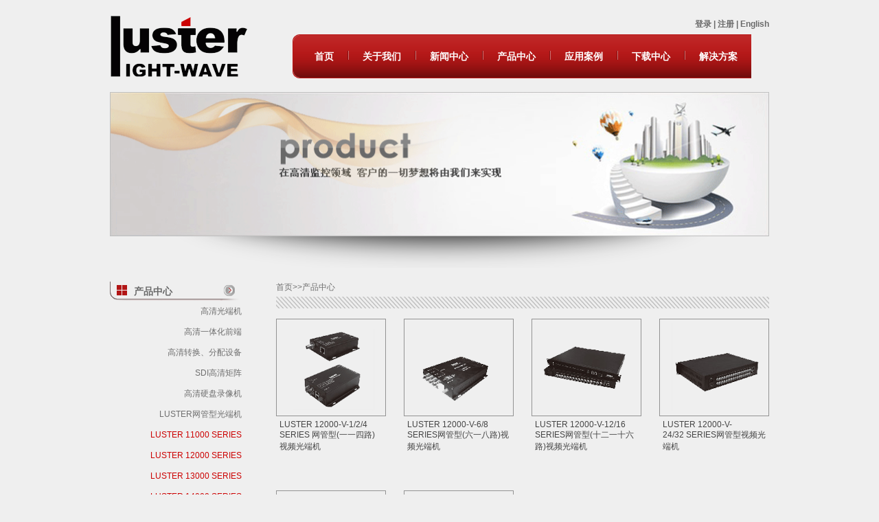

--- FILE ---
content_type: text/html
request_url: http://www.lw-fiber.com/ch/products/luster%2012000%20series.html
body_size: 2852
content:
<!DOCTYPE html PUBLIC "-//W3C//DTD XHTML 1.0 Transitional//EN" "http://www.w3.org/TR/xhtml1/DTD/xhtml1-transitional.dtd">
<html xmlns="http://www.w3.org/1999/xhtml"><!-- InstanceBegin template="/Templates/index.dwt" codeOutsideHTMLIsLocked="false" -->
<head>
<meta http-equiv="Content-Type" content="text/html; charset=utf-8" />
<!-- InstanceBeginEditable name="doctitle" -->
<title>北京来特威数码科技有限公司</title>
<!-- InstanceEndEditable -->
<link rel="stylesheet" href="../css.css" />
<!-- InstanceBeginEditable name="head" -->
<!-- InstanceEndEditable -->
</head>

<body>
<script type="text/javascript">
//加入在线客服开始
document.writeln("<div id=\"divKF\" style=\"position:fixed;_position:absolute; top:0px;left:0px;\"><img src=daohang.jpg></div>");
var divKF = document.getElementById("divKF");
//更新在线客服位置
function KFLocation()
{
    divKF.style.left = document.documentElement.clientWidth - divKF.offsetWidth + "px";
    if(isIE6)
    {
        divKF.style.top = document.documentElement.scrollTop + parseInt((document.documentElement.clientHeight - divKF.offsetHeight) / 2) + "px";
    }
    else
    {
        divKF.style.top = parseInt((document.documentElement.clientHeight - divKF.offsetHeight) / 2) + "px";
    }
}
function isAgent(s)   
{   
	if(navigator.userAgent.indexOf(s) == -1)
		return false;
	else
		return true;
}
var isIE6 = false;
if(isAgent("MSIE 6.0"))
{
    isIE6 = true;
}
window.setInterval("KFLocation()",100);
</script> 
<div id="head" class="clearFix"><img src="../images/logo.gif" />
	<div class="head_01">
    	<div class="login"><a href="../login.html">登录 | </a><a href="../login.html">注册 | </a><a href="/English/index.html">English</a></div>
        <div class="nav">
        	<b></b>
        	<ul class="clearFix">
        	  <li class="shouye"><a href="../index.html">首页</a></li><em></em>
        	  <li><a href="../about us.html">关于我们</a></li><em></em>
        	  <li><a href="../news center.html">新闻中心</a></li><em></em>
        	  <li><a href="../prducts.html">产品中心</a></li><em></em>
        	  <li><a href="../our case.html">应用案例</a></li><em></em>
        	  <li><a href="../download.html">下载中心</a></li><em></em>
        	  <li><a href="../solution.html">解决方案</a></li>
        	</ul>
        </div>
	</div>
</div>
<!-- InstanceBeginEditable name="EditRegion3" -->
<div class="banner"><img src="../images/banner4.gif"" /><b></b>
</div>
<div id="content6" class="clearFix">
	<div class="content6_left">
    	<div class="left_nav1">
        	<b></b><h1>产品中心</h1><em></em>
        </div>
        <div class="left3">
        	 <ul>
        	  <li><a href="product-gaoqingguangduanji.html">高清光端机</a>
              	  <ul>
              	    <li><a href="LUSTER 13000.html">LUSTER 13000 SERIES</a></li>
              	    <li><a href="LUSTER 17000.html">LUSTER 17000 SERIES</a></li>
              	  </ul>
              </li>
        	  
              <li><a href="product-gaoqingyuntai.html">高清一体化前端</a>
              	  <ul>
              	    <li><a href="product-24.html">小型</a></li>
              	    <li><a href="product-18.html">中型</a></li>
                    <li><a href="banqiu.html">大型</a></li>
              	  </ul>
              </li>
              <li><a href="product-zhuanhuanshebei.html">高清转换、分配设备</a>
              	  <ul>
              	    <li><a href="product-19.html">LUSTER C1 SERIES</a></li>
                    <li><a href="product-20.html">LUSTER C2 SERIES</a></li>
                    <li><a href="product-21.html">LUSTER C3 SERIES</a></li>
              	  </ul>
              </li><li><a href="product-gaoqingjuzhen.html">SDI高清矩阵</a>
              	  <ul> 
              	  </ul>
              </li>
              <li><a href="product-gaoqingluxiangji.html">高清硬盘录像机</a>
              	  <ul>
              	    <li><a href="product-23.html">四路</a></li>
                    <li><a href="banqiu.html">八路</a></li>
                    <li><a href="banqiu.html">十六路</a></li>
              	  </ul>
              </li>
              <li><a href="product-wangguanxing.html">LUSTER网管型光端机</a>
              	  <ul>
              	    <li style="display:block"><a href="product-wangguanxing.html">LUSTER 11000 SERIES</a></li>
                    <li style="display:block"><a href="luster 12000 series.html">LUSTER 12000 SERIES</a></li> 
                    <li style="display:block"><a href="luster 13000 series.html">LUSTER 13000 SERIES</a></li> 
                    <li style="display:block"><a href="luster 14000 series.html">LUSTER 14000 SERIES</a></li> 
                    <li style="display:block"><a href="luster 15000 series.html">LUSTER 15000 SERIES</a></li> 
                    <li style="display:block"><a href="luster 16000 series.html">LUSTER 16000 SERIES</a></li> 
                    <li style="display:block"><a href="luster 17000 series.html">LUSTER 17000 SERIES</a></li> 
                    <li style="display:block"><a href="luster 18000 series.html">LUSTER 18000 SERIES</a></li> 
                    <li style="display:block"><a href="luster 20000 series.html">LUSTER 20000 SERIES</a></li>               	  
                  </ul>
              </li>
              <li><a href="product-LWshuziguangduanji.html">LW数字光端机</a>
              	  <ul>
              	    <li><a href="product-LWshuziguangduanji.html">LW 11000 SERIES</a></li>
                    <li><a href="lw 12000.html">LW 12000 SERIES</a></li>
                    <li><a href="lw 13000.html">LW 13000 SERIES</a></li>
                    <li><a href="lw 14000.html">LW 14000 SERIES</a></li>
                    <li><a href="lw 15000.html">LW 15000 SERIES</a></li>
                    <li><a href="lw 16000.html">LW 16000 SERIES</a></li>
                    <li><a href="lw 17000.html">LW 17000 SERIES</a></li>
              	  </ul>
              </li>
              <li><a href="product-junyongguangduanji.html">军品光端机</a>
              </li>
			  </li>   <li><a href="shoufaqi.html">网管型光纤收发器</a> </li
        	>
        	</ul>
        </div>
    </div>
	<div class="content6_right1 clearFix">
    	<p class="daohang">首页>>产品中心</p>
        <b></b>
        <ul>
           <li><a href="product-06-01.html"><img src="../images/qi3.gif" title="LUSTER 12000-V-1/2/4 SERIES 网管型(一一四路)视频光端机" /><p>LUSTER&nbsp;12000-V-1/2/4 SERIES&nbsp;网管型(一一四路)视频光端机</p></a></li>
          <li><a href="product-07-01.html"><img src="../images/qi4.gif" title="LUSTER 12000-V-6/8 SERIES网管型(六一八路)视频光端机" /><p>LUSTER&nbsp;12000-V-6/8 SERIES网管型(六一八路)视频光端机</p></a></li>
          <li><a href="product-08-01.html"><img src="../images/qi5.gif" title="LUSTER 12000-V-12/16 SERIES网管型(十二一十六路)视频光端机" /><p>LUSTER&nbsp;12000-V-12/16 SERIES网管型(十二一十六路)视频光端机</p></a></li>
          <li class="wu1"><a href="product-09-01.html"><img src="../images/qi6.gif" title="LUSTER 12000-V-24/32 SERIES网管型视频光端机" /><p>LUSTER&nbsp;12000-V-24/32&nbsp;SERIES网管型视频光端机</p></a></li>
          <li><a href="product-10-01.html"><img src="../images/qi7.gif" title="LUSTER 12000-V-40/48 SERIES网管型视频光端机" /><p>LUSTER&nbsp;12000-V-40/48&nbsp;SERIES网管型视频光端机</p></a></li>
          <li><a href="product-11-01.html"><img src="../images/qi8.gif" title="LUSTER 12000-V-60/64 SERIES网管型视频光端机" /><p>LUSTER&nbsp;12000-V-60/64 SERIES网管型视频光端机</p></a></li>
        </ul>
       	
    </div>
</div>
<!-- InstanceEndEditable -->

<div id="footer">
<p class="add">公司地址：北京市西城区闹市口大街1号院4号楼2层2C-1联系电话：010-62974424；62964341；</p>
    <p>Copyright 2008 - 2012 <a href="">www.lw-fiber.com</a> All rights reserved.<a href="http://www.beianchaxun.net/search/lw-fiber.com">京ICP备05077099号-1</a></p>
</div>
</body>
<!-- InstanceEnd --></html>


--- FILE ---
content_type: text/css
request_url: http://www.lw-fiber.com/ch/css.css
body_size: 2975
content:
@charset "utf-8";
/* CSS Document */
/*公共样式*/
body{font-family:Arial, Helvetica, sans-serif;background:#efefef;font-size:12px;}
body,li,ul,a,img,div,p,b,h1,em{margin:0;padding:0;}
ul,li{ list-style:none;}
a{text-decoration:none;}
img{border:none;}
#head,#footer,#banner,#content1,#content2,.banner,#content3,#content4,#content5,#content6,#content7,#content8,.container{margin:0 auto;width:960px;margin-top:20px;}
.clearFix:after
      {clear:both;visibility:hidden;display:block;content:"";height:0;line-height:0;}
.clearFix{zoom:1}


/*头部样式*/
#head img{float:left;}
.head_01{float:right;}
.head_01 li{float:left;background: url(images/nav02.gif) repeat-x;}
.nav{width:694px;line-height:64px;_width:697px;}
.nav a{float:left;color:#FFF;padding:0 20px;font-size:14px;font-weight:bold;}
.nav a:hover{color:#651919;background: url(images/xiaotubiao.gif) no-repeat 40px 42px;}
.login{text-align:right;}
.login a{ color:#6A6A6A;font-weight:bold;line-height:30px;}
.login a:hover{color:#651919;}
.nav b{background: url(images/nav01.gif);float:left;width:12px;height:64px;}
.nav ul{float:left;}
.nav em{width:2px;height:64px;background: url(images/nav03.gif);float:left;}
.shouye a:hover{background: url(images/xiaotubiao.gif) no-repeat 28px 42px;}
/*底部样式*/
#footer{background: url(images/footer.gif) repeat-x;height:84px; border:1px solid #B71616;}
#footer p{text-align:center;color:#fff;}
.add{margin-top:25px;}
#footer a{color:#FFF;}
#footer a:hover{color:#651919;}
/*首页banner*/
#banner{width:954px;height:281px;}
#banner object{width:960px;height:281px;}
/*内容1左部分*/
.content1_left{width:688px;float:left;}
.left_nav{ background: url(images/dian8_35.gif) repeat-x bottom;height:30px;width:100%;_background:none;}
.left_nav b{float:left;width:10px;height:28px;background: url(images/nav8_28.gif);margin-top:2px;}
.left_nav em{width:16px;height:16px;}
.left_nav h1{font-size:14px;color:#686868;float:left;margin:6px;}
.fang{background: url(images/dian8_43.gif);margin-top:5px;float:left;}
.yuan{background: url(images/button8_31.gif);float:right;margin-top:4px;}
.left1 b{display:block;width:4px;height:4px;background: url(images/dian8_39.gif) no-repeat;margin-top:12px;float:left;margin-right:5px;}
.left1 ul{margin:10px 0;}
.ul1 a{line-height:30px;color:#686868;}
.ul1 a:hover{color:#B21515;}
.ul2 li{line-height:30px;color:#686868;}
.ul1{float:left;width:600px;}
.ul2{float:right;}
/*内容1右部份*/
.content1_right{width:235px;float:right;}
.right_nav{width:100%;height:24px;background: url(images/nav2.gif);}
.right_nav b{float:left;width:15px;height:15px;background: url(images/dian8_43.gif) no-repeat;margin:4px;}
.right_nav h1{font-size:14px;color:#686868;line-height:24px;}
.case{float:left;background: url(images/tiao8_03.gif);width:1px;height:196px;}
.right1 b{width:4px;height:4px;background: url(images/dian8_39.gif) no-repeat;float:left;margin-top:12px;margin-left:10px;margin-right:10px;}
.right1 a{line-height:30px;color:#686868;}
.right1 a:hover{color:#B21515;}
.right1 ul{margin:16px 0 10px;}
/*内容2左部分*/
.content2_left{width:688px;float:left;}
.left2 li,.left2 a{float:left;color:#505050;}
.left2 img{border:1px solid #CBCBCB;}
.left2{width:100%;}
.left2 li{margin:5px;}
.left2 ul{padding:24px;_padding:19px;}
.left2 a:hover{color:#B21515;}
.left2 p{text-align:center;}
/*内容2右部份*/
.content2_right{float:right;width:235px;background: url(images/dianh8_51.gif) no-repeat right bottom;}
.right2 .case{float:left;background: url(images/tiao2.gif);width:1px;height:354px;}
.right2 li{text-align:center;line-height:30px;}
.right2 ul{padding:10px 0;}
.right2 .right2_li {line-height:20px;font-weight:bold;}
.right2_li span{margin-left:70px;}
.right  li img{width:20px;height:20px;}
/*关于我们banner*/
.banner img{border:1px solid #C0C0C0;width:958px;}
.banner b{ display:block;width:960px;height:46px;background: url(images/diwen.gif) no-repeat;}
/*内容3左部分*/
.content3_left{width:192px;float:left;}
.left_nav1{background: url(images/bj.gif);width:100%;height:28px;}
.left_nav1 h1{font-size:14px;color:#686868;line-height:28px;float:left;}
.left_nav1 b{background: url(images/dian8_43.gif) no-repeat;float:left;width:15px;height:15px;margin-top:5px;margin-left:10px;margin-right:10px;}
.left_nav1 em{float:right;width:16px;height:16px;background: url(images/button8_31.gif) no-repeat;margin-top:5px;margin-right:10px;}
.left3 li{line-height:30px;text-align:right;}
.left3 li li{display:none;}
.left3 li li a{color:#C00;}
.left3 a{color:#6F6F6F;padding-left:12px;}
.left3 a:hover{color:#B21515; text-decoration:underline;background: url(images/dian.gif) no-repeat left bottom;}
/*内容3右部份*/
.content3_right,.content3_right1,.content3_right2,.content3_right3,.content3_right4{float:right;width:718px;}
.daohang{color:#6F6F6F;}
.content3_right b,.content3_right1 b,.content3_right2 b,.content3_right3 b,.content3_right4 b{display:block;width:718px;height:17px;background: url(images/111.gif) repeat-x;margin:5px 0;}
.content3_right p{ text-indent:2em;line-height:30px;color:#6F6F6F;}
.content3_right span,.content3_right2 span{color:#444;font-weight:bold;}
.tu,.xiaop{float:left;}
.content3_right img{margin-left:10px;}
.content3_right1 img{margin-top:px;}
.dibu{text-align:center;}
.content3_right1 a{color:#444;}
.content3_right1 a:hover{color:#900;}
.content3_right2 p{text-indent:2em;line-height:26px;color:#6F6F6F;}
.right3_li{font-weight:bold;margin:8px 0;}
.content3_right3 li{color:#444;line-height:25px;}
.content3_right3 ul{float:left;margin-left:30px;margin-top:50px;}
.service img{float:right;margin-right:100px;}
.content3_right4 li,.content3_right4 span{color:#444;}
.content3_right4 h1{font-size:12px;color:#444;font-weight:bold;margin:20px 0;}
/*内容4右部份*/
.content4_left{width:192px;float:left;}
.content4_right{float:right;width:718px;}
.content4_right p{text-indent:2em;}
.content4_right b{display:block;width:718px;height:17px;background: url(images/111.gif) repeat-x;margin:5px 0;}
.content4_right em{display:block;width:4px;height:4px;background: url(images/dian8_39.gif) no-repeat;margin-top:12px;float:left;margin-right:5px;}
.content4_right1 img{margin:10px 0;}
.content4_right1 p{line-height:2em;color:#444;margin:10px 0;}
.content4_right1 p span{font-weight:bold;line-height:40px;}
.content4_right1 a{color:#444;text-decoration:underline;}
.content4_right1 a:hover{color:#900;}
/*内容5右部份*/
.content5_left{width:192px;float:left;}
.content5_right{float:right;width:718px;}
.content5_right b{display:block;width:718px;height:17px;background: url(images/111.gif) repeat-x;margin:5px 0;}
.content5_right li{float:left;width:202px;margin-right:56px;text-align:center;margin-top:20px;}
.content5_right ul .wu1{margin-right:0;}
.content5_right img{border:1px solid #CECECE;margin:10px 0;}
.content5_right a{color:#000;}
.content5_right a:hover{color:#900;}
.content5_right li p{color:#605E5E;}
/*内容6右部份*/
.content6_left,.content7_left,.content8_left{width:192px;float:left;}
.content6_right1,.content6_right{float:right;width:718px;}
.content6_right1 b,.content6_right b{display:block;width:718px;height:17px;background: url(images/111.gif) repeat-x;margin:5px 0;}
.content6_right1 li{float:left;margin-right:26px;width:160px;margin-top:10px;margin-bottom:10px;height:230px;}
.content6_right1 .wu1{margin-right:0px;}
.content6_right1 a{color:#454545;}
.content6_right1 a p{padding:5px;}
.content6_right1 a:hover{color:#900;}
.content6_right img{margin:0 49px;width:620px;}
.xiayiye{color:#666;margin:10px 290px;}
.content6 table a{color:#900;}
/*内容7*/
.yeshu{padding-left:600px;}
.yeshu span{color:#900;}
.yeshu a{color:#000;}
.yeshu a:hover{color:#900;}
.content7_right1 ul{float:left;width:359px;margin:20px 0;}
.content7_right1 li{text-align:center;line-height:30px;color:#444;}
.content7_right1 img{margin:60px 0;}
.log{text-align:center;margin:100px 0;}
/*banner*/
.container {
	height:300px;
}
.folio_block {
	position: absolute;
}


/*--Main Container--*/
.main_view {
	float: left;
	position: relative;
}
/*--Window/Masking Styles--*/
.window {
	height:281px;	width: 952px;
	overflow: hidden; /*--Hides anything outside of the set width/height--*/
	position: relative;
}
.image_reel {
	position: absolute;
	top: 2px; left: 1107px;
}
.image_reel img {float: left;}

/*--Paging Styles--*/
.paging {
	position: absolute;
	bottom: 40px; right: -7px;
	width: 178px; height:47px;
	z-index: 100; /*--Assures the paging stays on the top layer--*/
	text-align: center;
	line-height: 40px;
	background:url(images/paging_bg2.png) no-repeat;
	display: none; /*--Hidden by default, will be later shown with jQuery--*/
}
.paging a {
	padding: 5px;
	text-decoration: none;
	color: #fff;
}
.paging a.active {
	font-weight: bold; 
	background: #920000; 
	border: 1px solid #610000;
	-moz-border-radius: 3px;
	-khtml-border-radius: 3px;
	-webkit-border-radius: 3px;
}
.paging a:hover {font-weight: bold;}
